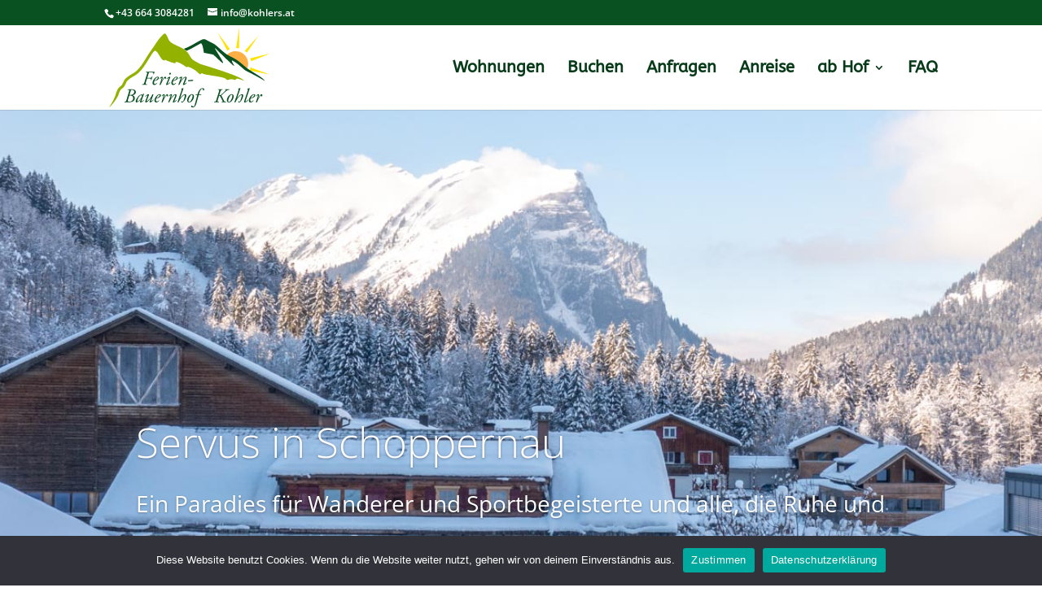

--- FILE ---
content_type: text/css
request_url: https://kohlers.at/wp-content/et-cache/25/et-core-unified-deferred-25.min.css?ver=1767892337
body_size: 176
content:
.et_pb_section_1.et_pb_section{background-color:rgba(0,0,0,0)!important}.et_pb_fullwidth_header_0.et_pb_fullwidth_header .et_pb_header_content_wrapper,.et_pb_fullwidth_header_0.et_pb_fullwidth_header .et_pb_fullwidth_header_subhead{font-size:1px}.et_pb_fullwidth_header.et_pb_fullwidth_header_0{background-color:rgba(0,0,0,0)}.et_pb_fullwidth_header_0{margin-top:-50px;margin-bottom:-20px}.et_pb_fullwidth_header_0.et_pb_fullwidth_header .et_pb_fullwidth_header_scroll a .et-pb-icon{color:#e09900;font-size:48px}.et_pb_section_2.et_pb_section{padding-top:16px}.et_pb_row_0.et_pb_row{padding-top:10px!important;padding-top:10px}.et_pb_gallery_0.et_pb_gallery .et_pb_gallery_image{border-style:none}.et_pb_gallery_0.et_pb_gallery{margin-top:15px!important}.et_pb_gallery_0.et_pb_gallery .et_pb_gallery_item{margin-bottom:2px!important}

--- FILE ---
content_type: image/svg+xml
request_url: https://kohlers.at/wp-content/uploads/2020/07/logo.svg
body_size: 5893
content:
<svg xmlns="http://www.w3.org/2000/svg" viewBox="0 0 907.871 448.21">
  <g id="Logo" transform="translate(-107.889 -197.839)">
    <g id="Gruppe_1" data-name="Gruppe 1">
      <path id="Pfad_1" data-name="Pfad 1" d="M771.247,350.541a70.07,70.07,0,0,1,113.9,77.581" fill="#fdaf46"/>
      <path id="Pfad_2" data-name="Pfad 2" d="M788.078,318l-13.944,8.832-55.09-101.172-.6-.507Z" fill="#ffe300"/>
      <path id="Pfad_3" data-name="Pfad 3" d="M840.754,313.083l-17.265-.725,16.836-114.519h0Z" fill="#ffe300"/>
      <path id="Pfad_4" data-name="Pfad 4" d="M884.04,337.664l-12.335-9.357,78.08-86.119h0Z" fill="#ffe300"/>
      <path id="Pfad_5" data-name="Pfad 5" d="M908.15,386.231l-5.392-16.547,113-26.978h0Z" fill="#ffe300"/>
      <path id="Pfad_6" data-name="Pfad 6" d="M899.293,438.266l5.177-17.226,108.889,40.022h0Z" fill="#ffe300"/>
      <path id="Pfad_7" data-name="Pfad 7" d="M536.46,322.327c3.52,2.669,6.9,5.737,6.9,5.737,28.52-11.3,54.684-28.378,79.952-41.814,12.057-6.607,17.439,52.579,18.731,52.839.8,0,49.7,8.7,52.908,10.432,3.11,1.676,45.343,43.554,52.16,46.946,17.782,8.82-55.292-95.221-41.95-83.156,14.746,13.32,86.058,83.472,101.822,96.308,18.532,15.059-21.9-36.375-2.125-25.831,20.026,10.611,39.617,27.482,56.537,42.769a180.825,180.825,0,0,0,14.179,11.486c21.49,10.748,74.239,37.543,108.795,58.54a7.764,7.764,0,0,0-2.005-4.356c-15.556-16.713-37.233-27.645-54.673-39.176-21.472-14.063-39.127-23.02-55.814-38.113-17.151-15.451-37.433-33.131-59.673-44.97-20.758-10.987-37.761-17.9-54.1-31.244-15.4-12.533-27.679-23.679-42.459-37.025C700,287.582,685.369,282.124,668.6,273.744c-6.27-3.123-10.345-5.629-14.079-7.654-3.631-1.964-7.589-3.815-12.484-3.823-8.04.265-13.877,3.81-26.1,10.173-28.961,15.518-57.644,34.348-87.366,44.416C528.569,316.856,532.939,319.659,536.46,322.327Z" fill="#095121"/>
      <path id="Pfad_8" data-name="Pfad 8" d="M636.893,456.74c20.162,7.943,116.65,16.4,127.315,27.934,15.2,15.767,18.678-3.177,41.676,3.881,30.062,9.227,2.477-13.952,41.516-.213.172.029,1.608.509,3.46,1.1,0,0,4.922,1.418,6.841,2.269,3.083,1.39,3.844,1.91,10.3,4.488a20.374,20.374,0,0,0-3.729-4.694c-4.641-4.31-11.307-8.11-20.125-12.495-30.63-15.027-86.818-34.365-135.784-50.183-44.176-14.255-82.236-25.518-89.208-27.571-16.3-10.7-34.324-16.586-45.205-28.374-8.572-8.771-13.392-23.121-23.575-35.682a92.38,92.38,0,0,0-27.319-22.633c-9.236-5.1-18.34-8.61-27.915-13.315-16.306-7.832-37.037-16.127-47.016-28.322-3.836-4.526-6.348-10.69-9.136-17.7-2.825-6.931-5.958-14.793-12.5-21.495a7.816,7.816,0,0,0-10.69-.43c-31.236,27.089-46.915,59.632-70.321,90.749-15.848,21.19-29.958,46.52-45.046,69.593-15.056,23.1-31.108,43.754-49.686,55.8-12.714,8.342-25.786,14.074-39.875,25.544a142.51,142.51,0,0,0-12.047,10.689,37.855,37.855,0,0,0-8.317,12.773,151.631,151.631,0,0,1-8.351,17.387c-2.769,4.9-5.827,7.487-10.028,10.789-4.115,3.234-9.487,7.1-13.942,13.855-9.874,15.3-13.325,36.365-19.272,49.721-8.507,19.705-19.913,37.508-31.022,55.84,15.76-14.088,33.841-35.137,51.367-66.475,3.705-11.654,7.07-23.232,11.991-30.467,2.758-4.181,6.042-6.657,10.522-10.146,4.393-3.424,9.869-7.945,14.046-15.487,6.9-12.363,8.705-18.654,10.473-21.869a20.927,20.927,0,0,1,3.8-5.057,128.165,128.165,0,0,1,10.687-9.437c12.172-9.992,24.4-15.4,38.515-24.548,21.833-14.292,38.728-36.684,54.236-60.355,15.465-23.682,29.519-48.82,44.474-68.773,22.577-30.281,41.972,68.243,66.472,44.775,1.672,2.975,55.89,23,56.345,18.891,2.775-25.07,72.428,31.06,66.449,23.88-8.867-10.394,32.8.028,68.709,35.935,7.7,7.7,9.6-5.983,16.563-2.657A44.414,44.414,0,0,0,636.893,456.74Z" fill="#93b200"/>
    </g>
    <path id="Pfad_47" data-name="Pfad 47" d="M14.74-15.84C11.33-4.62,10.12-3.52,4.84-2.75l-2.2.33A1.837,1.837,0,0,0,2.75.33C5.94.11,9.68,0,14.08,0c4.62,0,8.69.33,14.63.33,13.64,0,21.78-3.74,26.4-8.36a19.781,19.781,0,0,0,5.94-14.3A16.98,16.98,0,0,0,49.61-38.5c-.99-.33-1.76-1.1,0-1.21,6.05-.44,17.16-5.61,17.16-16.72,0-7.37-3.96-11.55-9.35-13.86-5.28-2.2-11.99-2.64-17.82-2.64a131.567,131.567,0,0,0-18.48,1.32c-.55.55-.77,2.09,0,2.64l3.63.11c4.95.11,5.94,1.32,3.3,9.79ZM28.49-33.77c1.1-3.63,1.54-3.74,6.82-3.74,8.25,0,16.28,4.51,16.28,13.86C51.59-8.8,40.04-3.08,30.8-3.08c-7.92,0-11-2.31-8.8-9.57ZM38.5-66c1.1-3.63,1.21-3.52,5.39-3.52,9.02,0,13.86,4.62,13.86,11,0,13.86-14.08,17.71-22,17.71-4.73,0-4.84-.55-4.07-3.19Zm65.89,25.63a6.357,6.357,0,0,0-2.2-2.31,5.445,5.445,0,0,0-2.64-.66c-2.86,0-5.61.77-9.9,3.19-4.51,2.53-9.24,6.93-14.52,14.19C67.87-15.95,65.45-7.15,65.45-4.62c0,3.08,1.76,6.16,4.84,6.16,5.17,0,16.39-7.59,24.2-17.27l.33.11-3.63,9.9a14.169,14.169,0,0,0-1.1,4.29,3.031,3.031,0,0,0,3.19,2.97c6.05,0,13.86-6.16,18.48-12.32a1.479,1.479,0,0,0-1.54-1.43c-6.27,5.5-9.46,7.37-11.33,7.37-.88,0-1.43-.66-.77-2.53,3.52-10.01,13.09-34.32,14.74-38.39-.66-1.43-3.52-2.53-5.39-1.65Zm-8.25,1.21a5.783,5.783,0,0,1,5.5,3.96A53.189,53.189,0,0,1,86.9-11.44c-6.27,5.72-9.57,7.15-10.67,7.15-.99,0-1.65-.77-1.65-2.09,0-7.81,6.71-22.22,13.75-28.49C91.74-37.95,93.5-39.16,96.14-39.16Zm44.66-2.42c.66-1.87-1.87-3.3-3.3-3.3-5.17,0-16.17,8.69-19.03,13.09a1.533,1.533,0,0,0,1.87,1.65c2.64-2.75,8.36-7.59,10.45-7.59.88,0,.77,1.1,0,3.19L120.67-7.81c-1.87,4.84-1.32,9.35,3.19,9.35,5.94,0,19.58-14.08,27.5-24.09l.22.11L144.1-2.31a3.055,3.055,0,0,0,2.75,3.85c5.83,0,16.39-8.69,19.25-13.97a1.52,1.52,0,0,0-1.98-1.54c-2.86,3.41-8.69,8.58-10.78,8.58-1.1,0-.99-1.32-.44-2.75,4.62-13.09,11.77-31.13,12.87-34.1-.44-1.32-3.08-2.42-5.39-1.98-3.63,6.71-9.35,19.47-19.36,29.37-5.72,5.61-10.12,9.13-11.77,9.13-1.21,0-1.76-1.1-.77-3.74Zm60.28-3.3c-3.19,0-7.48.88-13.2,5.28-11.99,9.24-16.39,22.66-16.39,29.59,0,5.39,2.31,11.55,8.91,11.55,4.62,0,10.89-1.76,17.6-10.01a1.475,1.475,0,0,0-1.43-1.87c-4.84,4.18-7.59,6.38-11.55,6.38-2.97,0-5.28-2.53-5.28-6.27a27.685,27.685,0,0,1,1.54-9.79c15.84-4.4,26.73-9.9,26.73-18.26A6.9,6.9,0,0,0,201.08-44.88Zm-2.2,3.41a2.346,2.346,0,0,1,2.53,2.53c0,.99-.88,4.29-4.29,7.48-4.07,3.85-7.48,5.94-14.74,8.14a43.78,43.78,0,0,1,8.14-12.87C194.48-40.48,197.34-41.47,198.88-41.47Zm26.62-3.41c-5.28,0-9.46,4.62-12.98,10.56-.11,1.32.66,1.98,1.76,1.76,1.98-2.64,4.95-5.72,7.81-5.72.99,0,1.21,1.1.88,2.31C220-25.19,213.07-5.72,211.64-1.32c-.77,2.42,2.42,2.86,3.63,2.86A1.974,1.974,0,0,0,217.14.22c5.83-12.65,11.99-26.07,18.7-34.65,1.65-2.2,2.86-3.3,3.85-3.3,1.1,0,1.76,1.43,2.31,4.29.44,2.31,2.2,2.2,3.52.55a13.658,13.658,0,0,0,2.31-6.6c0-1.65-.55-5.39-4.4-5.39-2.75,0-5.5,2.42-8.03,5.72-2.86,3.63-8.25,12.43-11.55,18.59h-.55l4.73-13.86C229.02-37.4,231-44.88,225.5-44.88Zm44.55,4.51c.99-2.53-.22-4.51-2.86-4.51-5.5,0-12.21,4.51-16.39,10.23A1.373,1.373,0,0,0,252.12-33c3.63-3.19,7.48-5.5,10.01-5.5.88,0,.88,1.1.33,2.53-.55,1.54-12.21,33.22-12.76,34.65-.99,2.53,1.98,2.86,3.19,2.86.99,0,1.43-.33,1.98-1.32,6.49-12.1,11-20.68,16.83-27.94,6.05-7.59,12.54-13.09,15.18-13.09,1.65,0,1.76,1.32,1.76,2.64,0,2.2-1.43,6.05-2.31,8.03-2.53,5.5-6.6,16.28-8.91,21.67-2.31,5.5-2.64,6.27-2.64,7.26a3.274,3.274,0,0,0,2.64,2.75c6.05,0,14.74-5.28,18.92-12.32,0-.88-.22-1.76-1.76-1.54-3.19,3.85-8.47,7.48-10.34,7.48-.77,0-.66-.99-.22-2.09.33-.88,8.25-18.81,10.23-24.31a30.187,30.187,0,0,0,1.76-7.7c0-3.63-1.87-5.94-6.16-5.94-8.25,0-19.14,12.1-26.95,23.98l-.33-.22Zm64.79-38.28a60.253,60.253,0,0,0-12.87,2.53,1.071,1.071,0,0,0-.33,1.43l2.31,1.54c1.76,1.21,1.21,2.75-1.21,10.01L301.84-1.32c-.88,2.53,1.98,2.86,3.19,2.86A2.014,2.014,0,0,0,307.01.22c2.86-5.61,8.36-16.28,13.31-22.88,5.72-7.48,9.35-11.11,13.97-14.63,2.09-1.65,4.4-2.97,5.94-2.97s2.31,1.21,2.31,3.3c0,6.05-4.95,21.23-7.92,28.38-1.65,3.85-2.75,5.5-4.4,5.5a6.348,6.348,0,0,1-2.86-1.43,2.622,2.622,0,0,0-1.54-.66c-1.43,0-2.97,1.65-2.97,3.52,0,.88.44,3.19,4.07,3.19,1.43,0,4.4-.66,8.03-4.29a38.607,38.607,0,0,0,7.15-9.02c3.96-7.04,8.58-18.15,8.58-25.74,0-3.85-1.76-7.37-6.6-7.37-2.97,0-6.49,1.43-10.45,4.29s-9.68,7.26-17.38,18.15l-.22-.22,11.33-32.89c2.2-6.27,5.72-16.28,7.92-22.44ZM382.8-44.88c-4.51,0-9.46,1.65-15.18,7.15-7.48,7.15-11.55,17.82-11.99,24.64-.66,9.46,3.96,14.63,11,14.63,2.97,0,8.91-.55,15.73-7.59,8.14-8.36,11.33-18.92,11.66-24.97C394.46-39.05,390.61-44.88,382.8-44.88Zm-.77,3.3c3.85,0,4.51,3.85,4.4,7.26-.22,5.83-5.39,20.35-10.23,26.84-3.52,4.73-6.27,5.72-8.69,5.72-3.19,0-4.73-3.19-4.51-7.04.33-5.83,4.62-18.92,11-27.5C377.19-40.59,379.83-41.58,382.03-41.58Zm52.03,2.31c1.65-1.21,1.87-2.86,1.1-4.07H421.41c2.97-10.45,5.17-18.26,10.23-25.63,2.53-3.74,5.5-5.94,7.92-5.94,2.75,0,5.83,1.98,6.16,8.03.11.77.55,1.76,1.54,1.76,1.76,0,4.73-3.41,4.73-6.27,0-4.4-4.4-7.26-8.47-7.26-6.38,0-12.1,2.64-17.6,9.13-6.49,7.7-9.46,16.28-12.32,26.18h-9.46c-1.43.99-1.87,3.08-.77,4.07h9.13c-5.28,17.93-9.13,36.85-14.19,54.23-2.53,8.47-4.84,9.24-7.04,9.24-2.42,0-5.72-1.76-8.36-4.51a1.791,1.791,0,0,0-2.53-.44,6.414,6.414,0,0,0-2.53,4.95c0,1.65,2.09,5.39,8.03,5.39,6.49,0,11.55-4.4,13.2-5.94,2.2-2.2,5.83-7.81,8.69-17.71,3.52-12.1,6.49-22.66,9.79-34.98,1.32-4.84,2.2-8.36,2.86-10.23Zm86.9,23.43c-3.52,11.22-4.62,12.54-9.9,13.09l-3.41.33a1.837,1.837,0,0,0,.11,2.75C512.16.11,515.79,0,520.3,0c4.73,0,8.58.11,13.64.33a2.039,2.039,0,0,0,.44-2.75l-3.08-.33c-5.61-.55-5.28-2.86-2.09-13.09l5.39-17.38c.66-2.09,1.54-3.08,3.63-3.08.99,0,2.09.44,4.4,4.95L554.18-8.69c2.2,4.4,2.64,5.5-1.1,5.94l-2.86.33c-.88.44-.77,1.87-.33,2.75C554.07.11,558.14,0,562.32,0c3.41,0,8.14.11,11.66.33a1.838,1.838,0,0,0,.33-2.75l-2.86-.33c-5.28-.66-7.04-2.97-10.01-9.02l-12.1-24.2c-1.21-2.42-.99-2.53.88-4.18L564.3-53.02c10.89-10.01,16.61-13.53,19.47-14.74a33.792,33.792,0,0,1,7.37-1.98l2.31-.44a1.645,1.645,0,0,0,.11-2.75c-3.19.11-6.49.33-11.88.33-4.73,0-8.47-.11-12.1-.33a1.78,1.78,0,0,0-.44,2.75l2.09.44c1.43.33,2.64.66,2.64,1.32,0,.88-1.21,2.42-7.15,8.14l-11,10.45c-4.73,4.51-9.24,8.25-11.55,9.57a10.289,10.289,0,0,1-4.73,1.1c-2.64,0-2.75-.66-1.98-3.08l4.62-14.52c3.52-10.89,3.96-11.66,10.45-12.98l2.2-.44a1.669,1.669,0,0,0,.33-2.75c-4.95.22-8.36.33-13.09.33-4.62,0-8.36-.11-11.88-.33a1.748,1.748,0,0,0-.66,2.75l2.53.44c5.39.99,5.17,2.64,1.87,12.98Zm85.58-29.04c-4.51,0-9.46,1.65-15.18,7.15-7.48,7.15-11.55,17.82-11.99,24.64-.66,9.46,3.96,14.63,11,14.63,2.97,0,8.91-.55,15.73-7.59,8.14-8.36,11.33-18.92,11.66-24.97C618.2-39.05,614.35-44.88,606.54-44.88Zm-.77,3.3c3.85,0,4.51,3.85,4.4,7.26-.22,5.83-5.39,20.35-10.23,26.84-3.52,4.73-6.27,5.72-8.69,5.72-3.19,0-4.73-3.19-4.51-7.04.33-5.83,4.62-18.92,11-27.5C600.93-40.59,603.57-41.58,605.77-41.58Zm49.72-37.07a60.253,60.253,0,0,0-12.87,2.53,1.071,1.071,0,0,0-.33,1.43l2.31,1.54c1.76,1.21,1.21,2.75-1.21,10.01L622.49-1.32c-.88,2.53,1.98,2.86,3.19,2.86A2.014,2.014,0,0,0,627.66.22c2.86-5.61,8.36-16.28,13.31-22.88,5.72-7.48,9.35-11.11,13.97-14.63,2.09-1.65,4.4-2.97,5.94-2.97s2.31,1.21,2.31,3.3c0,6.05-4.95,21.23-7.92,28.38-1.65,3.85-2.75,5.5-4.4,5.5a6.348,6.348,0,0,1-2.86-1.43,2.622,2.622,0,0,0-1.54-.66c-1.43,0-2.97,1.65-2.97,3.52,0,.88.44,3.19,4.07,3.19,1.43,0,4.4-.66,8.03-4.29a38.608,38.608,0,0,0,7.15-9.02c3.96-7.04,8.58-18.15,8.58-25.74,0-3.85-1.76-7.37-6.6-7.37-2.97,0-6.49,1.43-10.45,4.29s-9.68,7.26-17.38,18.15l-.22-.22,11.33-32.89c2.2-6.27,5.72-16.28,7.92-22.44Zm46.53,19.58c3.96-11.88,5.06-14.96,6.49-18.92l-.55-.66a64.07,64.07,0,0,0-13.86,3.3,1.144,1.144,0,0,0,0,1.76l1.98.88c1.65.77,2.75,1.87.11,9.57L678.7-11.11c-1.87,5.61-2.42,7.59-2.42,9.35s.99,3.3,4.29,3.3c9.13,0,16.06-9.13,18.92-14.63a1.422,1.422,0,0,0-1.76-1.54C692.67-8.91,687.5-3.52,685.08-3.52c-1.21,0-1.32-1.1-.44-3.63ZM732.6-44.88c-3.19,0-7.48.88-13.2,5.28-11.99,9.24-16.39,22.66-16.39,29.59,0,5.39,2.31,11.55,8.91,11.55,4.62,0,10.89-1.76,17.6-10.01a1.475,1.475,0,0,0-1.43-1.87c-4.84,4.18-7.59,6.38-11.55,6.38-2.97,0-5.28-2.53-5.28-6.27a27.685,27.685,0,0,1,1.54-9.79c15.84-4.4,26.73-9.9,26.73-18.26A6.9,6.9,0,0,0,732.6-44.88Zm-2.2,3.41a2.346,2.346,0,0,1,2.53,2.53c0,.99-.88,4.29-4.29,7.48-4.07,3.85-7.48,5.94-14.74,8.14a43.781,43.781,0,0,1,8.14-12.87C726-40.48,728.86-41.47,730.4-41.47Zm26.62-3.41c-5.28,0-9.46,4.62-12.98,10.56-.11,1.32.66,1.98,1.76,1.76,1.98-2.64,4.95-5.72,7.81-5.72.99,0,1.21,1.1.88,2.31-2.97,10.78-9.9,30.25-11.33,34.65-.77,2.42,2.42,2.86,3.63,2.86A1.974,1.974,0,0,0,748.66.22c5.83-12.65,11.99-26.07,18.7-34.65,1.65-2.2,2.86-3.3,3.85-3.3,1.1,0,1.76,1.43,2.31,4.29.44,2.31,2.2,2.2,3.52.55a13.658,13.658,0,0,0,2.31-6.6c0-1.65-.55-5.39-4.4-5.39-2.75,0-5.5,2.42-8.03,5.72-2.86,3.63-8.25,12.43-11.55,18.59h-.55l4.73-13.86C760.54-37.4,762.52-44.88,757.02-44.88Z" transform="translate(192 616)" fill="#095121"/>
    <path id="Pfad_48" data-name="Pfad 48" d="M14.63-15.84C11.11-4.62,10.01-3.3,4.73-2.75l-3.41.33A1.837,1.837,0,0,0,1.43.33C5.72.11,9.46,0,13.86,0c4.73,0,8.58.11,14.96.33a2.039,2.039,0,0,0,.44-2.75l-4.29-.33c-5.61-.44-5.17-2.86-2.09-13.09l4.84-15.84c.88-2.75,1.1-3.08,3.52-3.08h8.14c9.02,0,11.44,1.21,11.33,4.84l-.11,4.18a2.174,2.174,0,0,0,2.86,0,82.171,82.171,0,0,1,2.86-11c1.32-4.07,2.97-8.47,3.74-10.45-.22-.77-2.31-.88-2.86-.22L55.33-44c-2.53,4.62-4.62,5.39-15.07,5.39H32.67c-2.31,0-2.53-.44-1.76-2.75L38.5-65.45c1.1-3.41,1.1-3.74,4.18-3.74h6.05c5.72,0,9.13.33,11.66.99,4.84,1.32,4.51,4.07,3.85,9.79.33.88,2.31.99,2.75.11,1.1-3.96,3.74-12.76,4.51-14.63-3.19.33-8.47.33-15.51.33H35.53c-4.51,0-8.25-.11-11.88-.33a1.748,1.748,0,0,0-.66,2.75l1.98.44c5.94,1.32,5.83,2.64,2.53,12.98ZM89.1-44.88c-3.19,0-7.48.88-13.2,5.28C63.91-30.36,59.51-16.94,59.51-10.01c0,5.39,2.31,11.55,8.91,11.55,4.62,0,10.89-1.76,17.6-10.01a1.475,1.475,0,0,0-1.43-1.87C79.75-6.16,77-3.96,73.04-3.96c-2.97,0-5.28-2.53-5.28-6.27a27.685,27.685,0,0,1,1.54-9.79c15.84-4.4,26.73-9.9,26.73-18.26A6.9,6.9,0,0,0,89.1-44.88Zm-2.2,3.41a2.346,2.346,0,0,1,2.53,2.53c0,.99-.88,4.29-4.29,7.48-4.07,3.85-7.48,5.94-14.74,8.14a43.78,43.78,0,0,1,8.14-12.87C82.5-40.48,85.36-41.47,86.9-41.47Zm26.62-3.41c-5.28,0-9.46,4.62-12.98,10.56-.11,1.32.66,1.98,1.76,1.76,1.98-2.64,4.95-5.72,7.81-5.72.99,0,1.21,1.1.88,2.31-2.97,10.78-9.9,30.25-11.33,34.65-.77,2.42,2.42,2.86,3.63,2.86A1.974,1.974,0,0,0,105.16.22c5.83-12.65,11.99-26.07,18.7-34.65,1.65-2.2,2.86-3.3,3.85-3.3,1.1,0,1.76,1.43,2.31,4.29.44,2.31,2.2,2.2,3.52.55a13.658,13.658,0,0,0,2.31-6.6c0-1.65-.55-5.39-4.4-5.39-2.75,0-5.5,2.42-8.03,5.72-2.86,3.63-8.25,12.43-11.55,18.59h-.55l4.73-13.86C117.04-37.4,119.02-44.88,113.52-44.88ZM135.96-2.42A2.611,2.611,0,0,0,136.4.55a2.44,2.44,0,0,0,1.76.99c7.59,0,18.92-9.9,20.57-13.09a1.737,1.737,0,0,0-1.65-1.87c-3.74,4.29-9.57,8.14-11.44,8.14-.88,0-.77-1.32-.33-2.42L158.4-38.94c1.32-3.19,1.32-4.18.66-4.84-.44-.44-.99-1.1-1.76-1.1-3.63,0-12.1,4.07-18.15,11a1.559,1.559,0,0,0,1.43,1.87c5.5-4.51,8.36-5.83,9.13-5.83s.77.88.22,2.09Zm23.32-65.12c-4.29,0-5.83,4.51-5.83,6.93,0,1.87.99,4.07,3.85,4.07,3.3,0,5.72-3.41,5.72-6.82C163.02-65.78,161.81-67.54,159.28-67.54Zm35.97,22.66c-3.19,0-7.48.88-13.2,5.28-11.99,9.24-16.39,22.66-16.39,29.59,0,5.39,2.31,11.55,8.91,11.55,4.62,0,10.89-1.76,17.6-10.01a1.475,1.475,0,0,0-1.43-1.87c-4.84,4.18-7.59,6.38-11.55,6.38-2.97,0-5.28-2.53-5.28-6.27a27.685,27.685,0,0,1,1.54-9.79c15.84-4.4,26.73-9.9,26.73-18.26A6.9,6.9,0,0,0,195.25-44.88Zm-2.2,3.41a2.346,2.346,0,0,1,2.53,2.53c0,.99-.88,4.29-4.29,7.48-4.07,3.85-7.48,5.94-14.74,8.14a43.78,43.78,0,0,1,8.14-12.87C188.65-40.48,191.51-41.47,193.05-41.47Zm32.78,1.1c.99-2.53-.22-4.51-2.86-4.51-5.5,0-12.21,4.51-16.39,10.23A1.373,1.373,0,0,0,207.9-33c3.63-3.19,7.48-5.5,10.01-5.5.88,0,.88,1.1.33,2.53-.55,1.54-12.21,33.22-12.76,34.65-.99,2.53,1.98,2.86,3.19,2.86.99,0,1.43-.33,1.98-1.32,6.49-12.1,11-20.68,16.83-27.94,6.05-7.59,12.54-13.09,15.18-13.09,1.65,0,1.76,1.32,1.76,2.64,0,2.2-1.43,6.05-2.31,8.03-2.53,5.5-6.6,16.28-8.91,21.67-2.31,5.5-2.64,6.27-2.64,7.26a3.274,3.274,0,0,0,2.64,2.75c6.05,0,14.74-5.28,18.92-12.32,0-.88-.22-1.76-1.76-1.54-3.19,3.85-8.47,7.48-10.34,7.48-.77,0-.66-.99-.22-2.09.33-.88,8.25-18.81,10.23-24.31a30.188,30.188,0,0,0,1.76-7.7c0-3.63-1.87-5.94-6.16-5.94-8.25,0-19.14,12.1-26.95,23.98l-.33-.22ZM261.36-25.3c-1.43,1.32-1.98,4.84-.88,6.27l26.73-2.42c1.54-1.32,1.98-4.84.88-6.27Z" transform="translate(293 518)" fill="#095121"/>
  </g>
</svg>


--- FILE ---
content_type: image/svg+xml
request_url: https://kohlers.at/wp-content/uploads/2020/07/logo.svg
body_size: 5893
content:
<svg xmlns="http://www.w3.org/2000/svg" viewBox="0 0 907.871 448.21">
  <g id="Logo" transform="translate(-107.889 -197.839)">
    <g id="Gruppe_1" data-name="Gruppe 1">
      <path id="Pfad_1" data-name="Pfad 1" d="M771.247,350.541a70.07,70.07,0,0,1,113.9,77.581" fill="#fdaf46"/>
      <path id="Pfad_2" data-name="Pfad 2" d="M788.078,318l-13.944,8.832-55.09-101.172-.6-.507Z" fill="#ffe300"/>
      <path id="Pfad_3" data-name="Pfad 3" d="M840.754,313.083l-17.265-.725,16.836-114.519h0Z" fill="#ffe300"/>
      <path id="Pfad_4" data-name="Pfad 4" d="M884.04,337.664l-12.335-9.357,78.08-86.119h0Z" fill="#ffe300"/>
      <path id="Pfad_5" data-name="Pfad 5" d="M908.15,386.231l-5.392-16.547,113-26.978h0Z" fill="#ffe300"/>
      <path id="Pfad_6" data-name="Pfad 6" d="M899.293,438.266l5.177-17.226,108.889,40.022h0Z" fill="#ffe300"/>
      <path id="Pfad_7" data-name="Pfad 7" d="M536.46,322.327c3.52,2.669,6.9,5.737,6.9,5.737,28.52-11.3,54.684-28.378,79.952-41.814,12.057-6.607,17.439,52.579,18.731,52.839.8,0,49.7,8.7,52.908,10.432,3.11,1.676,45.343,43.554,52.16,46.946,17.782,8.82-55.292-95.221-41.95-83.156,14.746,13.32,86.058,83.472,101.822,96.308,18.532,15.059-21.9-36.375-2.125-25.831,20.026,10.611,39.617,27.482,56.537,42.769a180.825,180.825,0,0,0,14.179,11.486c21.49,10.748,74.239,37.543,108.795,58.54a7.764,7.764,0,0,0-2.005-4.356c-15.556-16.713-37.233-27.645-54.673-39.176-21.472-14.063-39.127-23.02-55.814-38.113-17.151-15.451-37.433-33.131-59.673-44.97-20.758-10.987-37.761-17.9-54.1-31.244-15.4-12.533-27.679-23.679-42.459-37.025C700,287.582,685.369,282.124,668.6,273.744c-6.27-3.123-10.345-5.629-14.079-7.654-3.631-1.964-7.589-3.815-12.484-3.823-8.04.265-13.877,3.81-26.1,10.173-28.961,15.518-57.644,34.348-87.366,44.416C528.569,316.856,532.939,319.659,536.46,322.327Z" fill="#095121"/>
      <path id="Pfad_8" data-name="Pfad 8" d="M636.893,456.74c20.162,7.943,116.65,16.4,127.315,27.934,15.2,15.767,18.678-3.177,41.676,3.881,30.062,9.227,2.477-13.952,41.516-.213.172.029,1.608.509,3.46,1.1,0,0,4.922,1.418,6.841,2.269,3.083,1.39,3.844,1.91,10.3,4.488a20.374,20.374,0,0,0-3.729-4.694c-4.641-4.31-11.307-8.11-20.125-12.495-30.63-15.027-86.818-34.365-135.784-50.183-44.176-14.255-82.236-25.518-89.208-27.571-16.3-10.7-34.324-16.586-45.205-28.374-8.572-8.771-13.392-23.121-23.575-35.682a92.38,92.38,0,0,0-27.319-22.633c-9.236-5.1-18.34-8.61-27.915-13.315-16.306-7.832-37.037-16.127-47.016-28.322-3.836-4.526-6.348-10.69-9.136-17.7-2.825-6.931-5.958-14.793-12.5-21.495a7.816,7.816,0,0,0-10.69-.43c-31.236,27.089-46.915,59.632-70.321,90.749-15.848,21.19-29.958,46.52-45.046,69.593-15.056,23.1-31.108,43.754-49.686,55.8-12.714,8.342-25.786,14.074-39.875,25.544a142.51,142.51,0,0,0-12.047,10.689,37.855,37.855,0,0,0-8.317,12.773,151.631,151.631,0,0,1-8.351,17.387c-2.769,4.9-5.827,7.487-10.028,10.789-4.115,3.234-9.487,7.1-13.942,13.855-9.874,15.3-13.325,36.365-19.272,49.721-8.507,19.705-19.913,37.508-31.022,55.84,15.76-14.088,33.841-35.137,51.367-66.475,3.705-11.654,7.07-23.232,11.991-30.467,2.758-4.181,6.042-6.657,10.522-10.146,4.393-3.424,9.869-7.945,14.046-15.487,6.9-12.363,8.705-18.654,10.473-21.869a20.927,20.927,0,0,1,3.8-5.057,128.165,128.165,0,0,1,10.687-9.437c12.172-9.992,24.4-15.4,38.515-24.548,21.833-14.292,38.728-36.684,54.236-60.355,15.465-23.682,29.519-48.82,44.474-68.773,22.577-30.281,41.972,68.243,66.472,44.775,1.672,2.975,55.89,23,56.345,18.891,2.775-25.07,72.428,31.06,66.449,23.88-8.867-10.394,32.8.028,68.709,35.935,7.7,7.7,9.6-5.983,16.563-2.657A44.414,44.414,0,0,0,636.893,456.74Z" fill="#93b200"/>
    </g>
    <path id="Pfad_47" data-name="Pfad 47" d="M14.74-15.84C11.33-4.62,10.12-3.52,4.84-2.75l-2.2.33A1.837,1.837,0,0,0,2.75.33C5.94.11,9.68,0,14.08,0c4.62,0,8.69.33,14.63.33,13.64,0,21.78-3.74,26.4-8.36a19.781,19.781,0,0,0,5.94-14.3A16.98,16.98,0,0,0,49.61-38.5c-.99-.33-1.76-1.1,0-1.21,6.05-.44,17.16-5.61,17.16-16.72,0-7.37-3.96-11.55-9.35-13.86-5.28-2.2-11.99-2.64-17.82-2.64a131.567,131.567,0,0,0-18.48,1.32c-.55.55-.77,2.09,0,2.64l3.63.11c4.95.11,5.94,1.32,3.3,9.79ZM28.49-33.77c1.1-3.63,1.54-3.74,6.82-3.74,8.25,0,16.28,4.51,16.28,13.86C51.59-8.8,40.04-3.08,30.8-3.08c-7.92,0-11-2.31-8.8-9.57ZM38.5-66c1.1-3.63,1.21-3.52,5.39-3.52,9.02,0,13.86,4.62,13.86,11,0,13.86-14.08,17.71-22,17.71-4.73,0-4.84-.55-4.07-3.19Zm65.89,25.63a6.357,6.357,0,0,0-2.2-2.31,5.445,5.445,0,0,0-2.64-.66c-2.86,0-5.61.77-9.9,3.19-4.51,2.53-9.24,6.93-14.52,14.19C67.87-15.95,65.45-7.15,65.45-4.62c0,3.08,1.76,6.16,4.84,6.16,5.17,0,16.39-7.59,24.2-17.27l.33.11-3.63,9.9a14.169,14.169,0,0,0-1.1,4.29,3.031,3.031,0,0,0,3.19,2.97c6.05,0,13.86-6.16,18.48-12.32a1.479,1.479,0,0,0-1.54-1.43c-6.27,5.5-9.46,7.37-11.33,7.37-.88,0-1.43-.66-.77-2.53,3.52-10.01,13.09-34.32,14.74-38.39-.66-1.43-3.52-2.53-5.39-1.65Zm-8.25,1.21a5.783,5.783,0,0,1,5.5,3.96A53.189,53.189,0,0,1,86.9-11.44c-6.27,5.72-9.57,7.15-10.67,7.15-.99,0-1.65-.77-1.65-2.09,0-7.81,6.71-22.22,13.75-28.49C91.74-37.95,93.5-39.16,96.14-39.16Zm44.66-2.42c.66-1.87-1.87-3.3-3.3-3.3-5.17,0-16.17,8.69-19.03,13.09a1.533,1.533,0,0,0,1.87,1.65c2.64-2.75,8.36-7.59,10.45-7.59.88,0,.77,1.1,0,3.19L120.67-7.81c-1.87,4.84-1.32,9.35,3.19,9.35,5.94,0,19.58-14.08,27.5-24.09l.22.11L144.1-2.31a3.055,3.055,0,0,0,2.75,3.85c5.83,0,16.39-8.69,19.25-13.97a1.52,1.52,0,0,0-1.98-1.54c-2.86,3.41-8.69,8.58-10.78,8.58-1.1,0-.99-1.32-.44-2.75,4.62-13.09,11.77-31.13,12.87-34.1-.44-1.32-3.08-2.42-5.39-1.98-3.63,6.71-9.35,19.47-19.36,29.37-5.72,5.61-10.12,9.13-11.77,9.13-1.21,0-1.76-1.1-.77-3.74Zm60.28-3.3c-3.19,0-7.48.88-13.2,5.28-11.99,9.24-16.39,22.66-16.39,29.59,0,5.39,2.31,11.55,8.91,11.55,4.62,0,10.89-1.76,17.6-10.01a1.475,1.475,0,0,0-1.43-1.87c-4.84,4.18-7.59,6.38-11.55,6.38-2.97,0-5.28-2.53-5.28-6.27a27.685,27.685,0,0,1,1.54-9.79c15.84-4.4,26.73-9.9,26.73-18.26A6.9,6.9,0,0,0,201.08-44.88Zm-2.2,3.41a2.346,2.346,0,0,1,2.53,2.53c0,.99-.88,4.29-4.29,7.48-4.07,3.85-7.48,5.94-14.74,8.14a43.78,43.78,0,0,1,8.14-12.87C194.48-40.48,197.34-41.47,198.88-41.47Zm26.62-3.41c-5.28,0-9.46,4.62-12.98,10.56-.11,1.32.66,1.98,1.76,1.76,1.98-2.64,4.95-5.72,7.81-5.72.99,0,1.21,1.1.88,2.31C220-25.19,213.07-5.72,211.64-1.32c-.77,2.42,2.42,2.86,3.63,2.86A1.974,1.974,0,0,0,217.14.22c5.83-12.65,11.99-26.07,18.7-34.65,1.65-2.2,2.86-3.3,3.85-3.3,1.1,0,1.76,1.43,2.31,4.29.44,2.31,2.2,2.2,3.52.55a13.658,13.658,0,0,0,2.31-6.6c0-1.65-.55-5.39-4.4-5.39-2.75,0-5.5,2.42-8.03,5.72-2.86,3.63-8.25,12.43-11.55,18.59h-.55l4.73-13.86C229.02-37.4,231-44.88,225.5-44.88Zm44.55,4.51c.99-2.53-.22-4.51-2.86-4.51-5.5,0-12.21,4.51-16.39,10.23A1.373,1.373,0,0,0,252.12-33c3.63-3.19,7.48-5.5,10.01-5.5.88,0,.88,1.1.33,2.53-.55,1.54-12.21,33.22-12.76,34.65-.99,2.53,1.98,2.86,3.19,2.86.99,0,1.43-.33,1.98-1.32,6.49-12.1,11-20.68,16.83-27.94,6.05-7.59,12.54-13.09,15.18-13.09,1.65,0,1.76,1.32,1.76,2.64,0,2.2-1.43,6.05-2.31,8.03-2.53,5.5-6.6,16.28-8.91,21.67-2.31,5.5-2.64,6.27-2.64,7.26a3.274,3.274,0,0,0,2.64,2.75c6.05,0,14.74-5.28,18.92-12.32,0-.88-.22-1.76-1.76-1.54-3.19,3.85-8.47,7.48-10.34,7.48-.77,0-.66-.99-.22-2.09.33-.88,8.25-18.81,10.23-24.31a30.187,30.187,0,0,0,1.76-7.7c0-3.63-1.87-5.94-6.16-5.94-8.25,0-19.14,12.1-26.95,23.98l-.33-.22Zm64.79-38.28a60.253,60.253,0,0,0-12.87,2.53,1.071,1.071,0,0,0-.33,1.43l2.31,1.54c1.76,1.21,1.21,2.75-1.21,10.01L301.84-1.32c-.88,2.53,1.98,2.86,3.19,2.86A2.014,2.014,0,0,0,307.01.22c2.86-5.61,8.36-16.28,13.31-22.88,5.72-7.48,9.35-11.11,13.97-14.63,2.09-1.65,4.4-2.97,5.94-2.97s2.31,1.21,2.31,3.3c0,6.05-4.95,21.23-7.92,28.38-1.65,3.85-2.75,5.5-4.4,5.5a6.348,6.348,0,0,1-2.86-1.43,2.622,2.622,0,0,0-1.54-.66c-1.43,0-2.97,1.65-2.97,3.52,0,.88.44,3.19,4.07,3.19,1.43,0,4.4-.66,8.03-4.29a38.607,38.607,0,0,0,7.15-9.02c3.96-7.04,8.58-18.15,8.58-25.74,0-3.85-1.76-7.37-6.6-7.37-2.97,0-6.49,1.43-10.45,4.29s-9.68,7.26-17.38,18.15l-.22-.22,11.33-32.89c2.2-6.27,5.72-16.28,7.92-22.44ZM382.8-44.88c-4.51,0-9.46,1.65-15.18,7.15-7.48,7.15-11.55,17.82-11.99,24.64-.66,9.46,3.96,14.63,11,14.63,2.97,0,8.91-.55,15.73-7.59,8.14-8.36,11.33-18.92,11.66-24.97C394.46-39.05,390.61-44.88,382.8-44.88Zm-.77,3.3c3.85,0,4.51,3.85,4.4,7.26-.22,5.83-5.39,20.35-10.23,26.84-3.52,4.73-6.27,5.72-8.69,5.72-3.19,0-4.73-3.19-4.51-7.04.33-5.83,4.62-18.92,11-27.5C377.19-40.59,379.83-41.58,382.03-41.58Zm52.03,2.31c1.65-1.21,1.87-2.86,1.1-4.07H421.41c2.97-10.45,5.17-18.26,10.23-25.63,2.53-3.74,5.5-5.94,7.92-5.94,2.75,0,5.83,1.98,6.16,8.03.11.77.55,1.76,1.54,1.76,1.76,0,4.73-3.41,4.73-6.27,0-4.4-4.4-7.26-8.47-7.26-6.38,0-12.1,2.64-17.6,9.13-6.49,7.7-9.46,16.28-12.32,26.18h-9.46c-1.43.99-1.87,3.08-.77,4.07h9.13c-5.28,17.93-9.13,36.85-14.19,54.23-2.53,8.47-4.84,9.24-7.04,9.24-2.42,0-5.72-1.76-8.36-4.51a1.791,1.791,0,0,0-2.53-.44,6.414,6.414,0,0,0-2.53,4.95c0,1.65,2.09,5.39,8.03,5.39,6.49,0,11.55-4.4,13.2-5.94,2.2-2.2,5.83-7.81,8.69-17.71,3.52-12.1,6.49-22.66,9.79-34.98,1.32-4.84,2.2-8.36,2.86-10.23Zm86.9,23.43c-3.52,11.22-4.62,12.54-9.9,13.09l-3.41.33a1.837,1.837,0,0,0,.11,2.75C512.16.11,515.79,0,520.3,0c4.73,0,8.58.11,13.64.33a2.039,2.039,0,0,0,.44-2.75l-3.08-.33c-5.61-.55-5.28-2.86-2.09-13.09l5.39-17.38c.66-2.09,1.54-3.08,3.63-3.08.99,0,2.09.44,4.4,4.95L554.18-8.69c2.2,4.4,2.64,5.5-1.1,5.94l-2.86.33c-.88.44-.77,1.87-.33,2.75C554.07.11,558.14,0,562.32,0c3.41,0,8.14.11,11.66.33a1.838,1.838,0,0,0,.33-2.75l-2.86-.33c-5.28-.66-7.04-2.97-10.01-9.02l-12.1-24.2c-1.21-2.42-.99-2.53.88-4.18L564.3-53.02c10.89-10.01,16.61-13.53,19.47-14.74a33.792,33.792,0,0,1,7.37-1.98l2.31-.44a1.645,1.645,0,0,0,.11-2.75c-3.19.11-6.49.33-11.88.33-4.73,0-8.47-.11-12.1-.33a1.78,1.78,0,0,0-.44,2.75l2.09.44c1.43.33,2.64.66,2.64,1.32,0,.88-1.21,2.42-7.15,8.14l-11,10.45c-4.73,4.51-9.24,8.25-11.55,9.57a10.289,10.289,0,0,1-4.73,1.1c-2.64,0-2.75-.66-1.98-3.08l4.62-14.52c3.52-10.89,3.96-11.66,10.45-12.98l2.2-.44a1.669,1.669,0,0,0,.33-2.75c-4.95.22-8.36.33-13.09.33-4.62,0-8.36-.11-11.88-.33a1.748,1.748,0,0,0-.66,2.75l2.53.44c5.39.99,5.17,2.64,1.87,12.98Zm85.58-29.04c-4.51,0-9.46,1.65-15.18,7.15-7.48,7.15-11.55,17.82-11.99,24.64-.66,9.46,3.96,14.63,11,14.63,2.97,0,8.91-.55,15.73-7.59,8.14-8.36,11.33-18.92,11.66-24.97C618.2-39.05,614.35-44.88,606.54-44.88Zm-.77,3.3c3.85,0,4.51,3.85,4.4,7.26-.22,5.83-5.39,20.35-10.23,26.84-3.52,4.73-6.27,5.72-8.69,5.72-3.19,0-4.73-3.19-4.51-7.04.33-5.83,4.62-18.92,11-27.5C600.93-40.59,603.57-41.58,605.77-41.58Zm49.72-37.07a60.253,60.253,0,0,0-12.87,2.53,1.071,1.071,0,0,0-.33,1.43l2.31,1.54c1.76,1.21,1.21,2.75-1.21,10.01L622.49-1.32c-.88,2.53,1.98,2.86,3.19,2.86A2.014,2.014,0,0,0,627.66.22c2.86-5.61,8.36-16.28,13.31-22.88,5.72-7.48,9.35-11.11,13.97-14.63,2.09-1.65,4.4-2.97,5.94-2.97s2.31,1.21,2.31,3.3c0,6.05-4.95,21.23-7.92,28.38-1.65,3.85-2.75,5.5-4.4,5.5a6.348,6.348,0,0,1-2.86-1.43,2.622,2.622,0,0,0-1.54-.66c-1.43,0-2.97,1.65-2.97,3.52,0,.88.44,3.19,4.07,3.19,1.43,0,4.4-.66,8.03-4.29a38.608,38.608,0,0,0,7.15-9.02c3.96-7.04,8.58-18.15,8.58-25.74,0-3.85-1.76-7.37-6.6-7.37-2.97,0-6.49,1.43-10.45,4.29s-9.68,7.26-17.38,18.15l-.22-.22,11.33-32.89c2.2-6.27,5.72-16.28,7.92-22.44Zm46.53,19.58c3.96-11.88,5.06-14.96,6.49-18.92l-.55-.66a64.07,64.07,0,0,0-13.86,3.3,1.144,1.144,0,0,0,0,1.76l1.98.88c1.65.77,2.75,1.87.11,9.57L678.7-11.11c-1.87,5.61-2.42,7.59-2.42,9.35s.99,3.3,4.29,3.3c9.13,0,16.06-9.13,18.92-14.63a1.422,1.422,0,0,0-1.76-1.54C692.67-8.91,687.5-3.52,685.08-3.52c-1.21,0-1.32-1.1-.44-3.63ZM732.6-44.88c-3.19,0-7.48.88-13.2,5.28-11.99,9.24-16.39,22.66-16.39,29.59,0,5.39,2.31,11.55,8.91,11.55,4.62,0,10.89-1.76,17.6-10.01a1.475,1.475,0,0,0-1.43-1.87c-4.84,4.18-7.59,6.38-11.55,6.38-2.97,0-5.28-2.53-5.28-6.27a27.685,27.685,0,0,1,1.54-9.79c15.84-4.4,26.73-9.9,26.73-18.26A6.9,6.9,0,0,0,732.6-44.88Zm-2.2,3.41a2.346,2.346,0,0,1,2.53,2.53c0,.99-.88,4.29-4.29,7.48-4.07,3.85-7.48,5.94-14.74,8.14a43.781,43.781,0,0,1,8.14-12.87C726-40.48,728.86-41.47,730.4-41.47Zm26.62-3.41c-5.28,0-9.46,4.62-12.98,10.56-.11,1.32.66,1.98,1.76,1.76,1.98-2.64,4.95-5.72,7.81-5.72.99,0,1.21,1.1.88,2.31-2.97,10.78-9.9,30.25-11.33,34.65-.77,2.42,2.42,2.86,3.63,2.86A1.974,1.974,0,0,0,748.66.22c5.83-12.65,11.99-26.07,18.7-34.65,1.65-2.2,2.86-3.3,3.85-3.3,1.1,0,1.76,1.43,2.31,4.29.44,2.31,2.2,2.2,3.52.55a13.658,13.658,0,0,0,2.31-6.6c0-1.65-.55-5.39-4.4-5.39-2.75,0-5.5,2.42-8.03,5.72-2.86,3.63-8.25,12.43-11.55,18.59h-.55l4.73-13.86C760.54-37.4,762.52-44.88,757.02-44.88Z" transform="translate(192 616)" fill="#095121"/>
    <path id="Pfad_48" data-name="Pfad 48" d="M14.63-15.84C11.11-4.62,10.01-3.3,4.73-2.75l-3.41.33A1.837,1.837,0,0,0,1.43.33C5.72.11,9.46,0,13.86,0c4.73,0,8.58.11,14.96.33a2.039,2.039,0,0,0,.44-2.75l-4.29-.33c-5.61-.44-5.17-2.86-2.09-13.09l4.84-15.84c.88-2.75,1.1-3.08,3.52-3.08h8.14c9.02,0,11.44,1.21,11.33,4.84l-.11,4.18a2.174,2.174,0,0,0,2.86,0,82.171,82.171,0,0,1,2.86-11c1.32-4.07,2.97-8.47,3.74-10.45-.22-.77-2.31-.88-2.86-.22L55.33-44c-2.53,4.62-4.62,5.39-15.07,5.39H32.67c-2.31,0-2.53-.44-1.76-2.75L38.5-65.45c1.1-3.41,1.1-3.74,4.18-3.74h6.05c5.72,0,9.13.33,11.66.99,4.84,1.32,4.51,4.07,3.85,9.79.33.88,2.31.99,2.75.11,1.1-3.96,3.74-12.76,4.51-14.63-3.19.33-8.47.33-15.51.33H35.53c-4.51,0-8.25-.11-11.88-.33a1.748,1.748,0,0,0-.66,2.75l1.98.44c5.94,1.32,5.83,2.64,2.53,12.98ZM89.1-44.88c-3.19,0-7.48.88-13.2,5.28C63.91-30.36,59.51-16.94,59.51-10.01c0,5.39,2.31,11.55,8.91,11.55,4.62,0,10.89-1.76,17.6-10.01a1.475,1.475,0,0,0-1.43-1.87C79.75-6.16,77-3.96,73.04-3.96c-2.97,0-5.28-2.53-5.28-6.27a27.685,27.685,0,0,1,1.54-9.79c15.84-4.4,26.73-9.9,26.73-18.26A6.9,6.9,0,0,0,89.1-44.88Zm-2.2,3.41a2.346,2.346,0,0,1,2.53,2.53c0,.99-.88,4.29-4.29,7.48-4.07,3.85-7.48,5.94-14.74,8.14a43.78,43.78,0,0,1,8.14-12.87C82.5-40.48,85.36-41.47,86.9-41.47Zm26.62-3.41c-5.28,0-9.46,4.62-12.98,10.56-.11,1.32.66,1.98,1.76,1.76,1.98-2.64,4.95-5.72,7.81-5.72.99,0,1.21,1.1.88,2.31-2.97,10.78-9.9,30.25-11.33,34.65-.77,2.42,2.42,2.86,3.63,2.86A1.974,1.974,0,0,0,105.16.22c5.83-12.65,11.99-26.07,18.7-34.65,1.65-2.2,2.86-3.3,3.85-3.3,1.1,0,1.76,1.43,2.31,4.29.44,2.31,2.2,2.2,3.52.55a13.658,13.658,0,0,0,2.31-6.6c0-1.65-.55-5.39-4.4-5.39-2.75,0-5.5,2.42-8.03,5.72-2.86,3.63-8.25,12.43-11.55,18.59h-.55l4.73-13.86C117.04-37.4,119.02-44.88,113.52-44.88ZM135.96-2.42A2.611,2.611,0,0,0,136.4.55a2.44,2.44,0,0,0,1.76.99c7.59,0,18.92-9.9,20.57-13.09a1.737,1.737,0,0,0-1.65-1.87c-3.74,4.29-9.57,8.14-11.44,8.14-.88,0-.77-1.32-.33-2.42L158.4-38.94c1.32-3.19,1.32-4.18.66-4.84-.44-.44-.99-1.1-1.76-1.1-3.63,0-12.1,4.07-18.15,11a1.559,1.559,0,0,0,1.43,1.87c5.5-4.51,8.36-5.83,9.13-5.83s.77.88.22,2.09Zm23.32-65.12c-4.29,0-5.83,4.51-5.83,6.93,0,1.87.99,4.07,3.85,4.07,3.3,0,5.72-3.41,5.72-6.82C163.02-65.78,161.81-67.54,159.28-67.54Zm35.97,22.66c-3.19,0-7.48.88-13.2,5.28-11.99,9.24-16.39,22.66-16.39,29.59,0,5.39,2.31,11.55,8.91,11.55,4.62,0,10.89-1.76,17.6-10.01a1.475,1.475,0,0,0-1.43-1.87c-4.84,4.18-7.59,6.38-11.55,6.38-2.97,0-5.28-2.53-5.28-6.27a27.685,27.685,0,0,1,1.54-9.79c15.84-4.4,26.73-9.9,26.73-18.26A6.9,6.9,0,0,0,195.25-44.88Zm-2.2,3.41a2.346,2.346,0,0,1,2.53,2.53c0,.99-.88,4.29-4.29,7.48-4.07,3.85-7.48,5.94-14.74,8.14a43.78,43.78,0,0,1,8.14-12.87C188.65-40.48,191.51-41.47,193.05-41.47Zm32.78,1.1c.99-2.53-.22-4.51-2.86-4.51-5.5,0-12.21,4.51-16.39,10.23A1.373,1.373,0,0,0,207.9-33c3.63-3.19,7.48-5.5,10.01-5.5.88,0,.88,1.1.33,2.53-.55,1.54-12.21,33.22-12.76,34.65-.99,2.53,1.98,2.86,3.19,2.86.99,0,1.43-.33,1.98-1.32,6.49-12.1,11-20.68,16.83-27.94,6.05-7.59,12.54-13.09,15.18-13.09,1.65,0,1.76,1.32,1.76,2.64,0,2.2-1.43,6.05-2.31,8.03-2.53,5.5-6.6,16.28-8.91,21.67-2.31,5.5-2.64,6.27-2.64,7.26a3.274,3.274,0,0,0,2.64,2.75c6.05,0,14.74-5.28,18.92-12.32,0-.88-.22-1.76-1.76-1.54-3.19,3.85-8.47,7.48-10.34,7.48-.77,0-.66-.99-.22-2.09.33-.88,8.25-18.81,10.23-24.31a30.188,30.188,0,0,0,1.76-7.7c0-3.63-1.87-5.94-6.16-5.94-8.25,0-19.14,12.1-26.95,23.98l-.33-.22ZM261.36-25.3c-1.43,1.32-1.98,4.84-.88,6.27l26.73-2.42c1.54-1.32,1.98-4.84.88-6.27Z" transform="translate(293 518)" fill="#095121"/>
  </g>
</svg>
